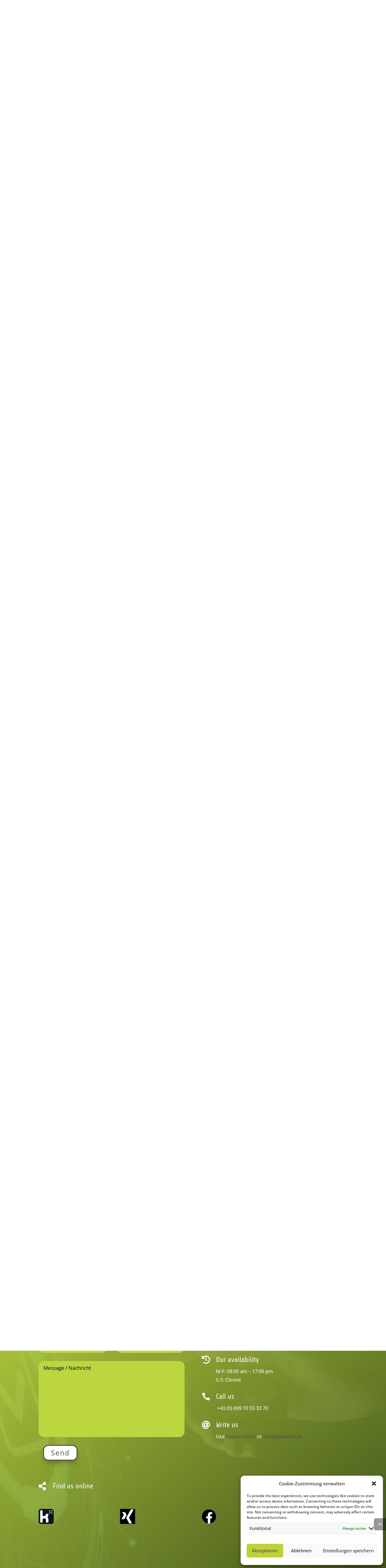

--- FILE ---
content_type: text/css
request_url: https://quindoo.at/wp-content/plugins/LocalFontsPlugin/assets/css/LocalFontsPlugin.css?ver=6.9
body_size: 22724
content:
/* open-sans-300 - latin-ext_latin */
@font-face {
  font-family: 'Open Sans';
  font-style: normal;
  font-weight: 300;
  src: url('../fonts/open-sans-v34-latin-ext_latin-300.eot'); /* IE9 Compat Modes */
  src: local(''),
       url('../fonts/open-sans-v34-latin-ext_latin-300.eot?#iefix') format('embedded-opentype'), /* IE6-IE8 */
       url('../fonts/open-sans-v34-latin-ext_latin-300.woff2') format('woff2'), /* Super Modern Browsers */
       url('../fonts/open-sans-v34-latin-ext_latin-300.woff') format('woff'), /* Modern Browsers */
       url('../fonts/open-sans-v34-latin-ext_latin-300.ttf') format('truetype'), /* Safari, Android, iOS */
       url('../fonts/open-sans-v34-latin-ext_latin-300.svg#OpenSans') format('svg'); /* Legacy iOS */
}
/* open-sans-regular - latin-ext_latin */
@font-face {
  font-family: 'Open Sans';
  font-style: normal;
  font-weight: 400;
  src: url('../fonts/open-sans-v34-latin-ext_latin-regular.eot'); /* IE9 Compat Modes */
  src: local(''),
       url('../fonts/open-sans-v34-latin-ext_latin-regular.eot?#iefix') format('embedded-opentype'), /* IE6-IE8 */
       url('../fonts/open-sans-v34-latin-ext_latin-regular.woff2') format('woff2'), /* Super Modern Browsers */
       url('../fonts/open-sans-v34-latin-ext_latin-regular.woff') format('woff'), /* Modern Browsers */
       url('../fonts/open-sans-v34-latin-ext_latin-regular.ttf') format('truetype'), /* Safari, Android, iOS */
       url('../fonts/open-sans-v34-latin-ext_latin-regular.svg#OpenSans') format('svg'); /* Legacy iOS */
}
/* open-sans-500 - latin-ext_latin */
@font-face {
  font-family: 'Open Sans';
  font-style: normal;
  font-weight: 500;
  src: url('../fonts/open-sans-v34-latin-ext_latin-500.eot'); /* IE9 Compat Modes */
  src: local(''),
       url('../fonts/open-sans-v34-latin-ext_latin-500.eot?#iefix') format('embedded-opentype'), /* IE6-IE8 */
       url('../fonts/open-sans-v34-latin-ext_latin-500.woff2') format('woff2'), /* Super Modern Browsers */
       url('../fonts/open-sans-v34-latin-ext_latin-500.woff') format('woff'), /* Modern Browsers */
       url('../fonts/open-sans-v34-latin-ext_latin-500.ttf') format('truetype'), /* Safari, Android, iOS */
       url('../fonts/open-sans-v34-latin-ext_latin-500.svg#OpenSans') format('svg'); /* Legacy iOS */
}
/* open-sans-600 - latin-ext_latin */
@font-face {
  font-family: 'Open Sans';
  font-style: normal;
  font-weight: 600;
  src: url('../fonts/open-sans-v34-latin-ext_latin-600.eot'); /* IE9 Compat Modes */
  src: local(''),
       url('../fonts/open-sans-v34-latin-ext_latin-600.eot?#iefix') format('embedded-opentype'), /* IE6-IE8 */
       url('../fonts/open-sans-v34-latin-ext_latin-600.woff2') format('woff2'), /* Super Modern Browsers */
       url('../fonts/open-sans-v34-latin-ext_latin-600.woff') format('woff'), /* Modern Browsers */
       url('../fonts/open-sans-v34-latin-ext_latin-600.ttf') format('truetype'), /* Safari, Android, iOS */
       url('../fonts/open-sans-v34-latin-ext_latin-600.svg#OpenSans') format('svg'); /* Legacy iOS */
}
/* open-sans-800 - latin-ext_latin */
@font-face {
  font-family: 'Open Sans';
  font-style: normal;
  font-weight: 800;
  src: url('../fonts/open-sans-v34-latin-ext_latin-800.eot'); /* IE9 Compat Modes */
  src: local(''),
       url('../fonts/open-sans-v34-latin-ext_latin-800.eot?#iefix') format('embedded-opentype'), /* IE6-IE8 */
       url('../fonts/open-sans-v34-latin-ext_latin-800.woff2') format('woff2'), /* Super Modern Browsers */
       url('../fonts/open-sans-v34-latin-ext_latin-800.woff') format('woff'), /* Modern Browsers */
       url('../fonts/open-sans-v34-latin-ext_latin-800.ttf') format('truetype'), /* Safari, Android, iOS */
       url('../fonts/open-sans-v34-latin-ext_latin-800.svg#OpenSans') format('svg'); /* Legacy iOS */
}
/* open-sans-300italic - latin-ext_latin */
@font-face {
  font-family: 'Open Sans';
  font-style: italic;
  font-weight: 300;
  src: url('../fonts/open-sans-v34-latin-ext_latin-300italic.eot'); /* IE9 Compat Modes */
  src: local(''),
       url('../fonts/open-sans-v34-latin-ext_latin-300italic.eot?#iefix') format('embedded-opentype'), /* IE6-IE8 */
       url('../fonts/open-sans-v34-latin-ext_latin-300italic.woff2') format('woff2'), /* Super Modern Browsers */
       url('../fonts/open-sans-v34-latin-ext_latin-300italic.woff') format('woff'), /* Modern Browsers */
       url('../fonts/open-sans-v34-latin-ext_latin-300italic.ttf') format('truetype'), /* Safari, Android, iOS */
       url('../fonts/open-sans-v34-latin-ext_latin-300italic.svg#OpenSans') format('svg'); /* Legacy iOS */
}
/* open-sans-700 - latin-ext_latin */
@font-face {
  font-family: 'Open Sans';
  font-style: normal;
  font-weight: 700;
  src: url('../fonts/open-sans-v34-latin-ext_latin-700.eot'); /* IE9 Compat Modes */
  src: local(''),
       url('../fonts/open-sans-v34-latin-ext_latin-700.eot?#iefix') format('embedded-opentype'), /* IE6-IE8 */
       url('../fonts/open-sans-v34-latin-ext_latin-700.woff2') format('woff2'), /* Super Modern Browsers */
       url('../fonts/open-sans-v34-latin-ext_latin-700.woff') format('woff'), /* Modern Browsers */
       url('../fonts/open-sans-v34-latin-ext_latin-700.ttf') format('truetype'), /* Safari, Android, iOS */
       url('../fonts/open-sans-v34-latin-ext_latin-700.svg#OpenSans') format('svg'); /* Legacy iOS */
}
/* open-sans-italic - latin-ext_latin */
@font-face {
  font-family: 'Open Sans';
  font-style: italic;
  font-weight: 400;
  src: url('../fonts/open-sans-v34-latin-ext_latin-italic.eot'); /* IE9 Compat Modes */
  src: local(''),
       url('../fonts/open-sans-v34-latin-ext_latin-italic.eot?#iefix') format('embedded-opentype'), /* IE6-IE8 */
       url('../fonts/open-sans-v34-latin-ext_latin-italic.woff2') format('woff2'), /* Super Modern Browsers */
       url('../fonts/open-sans-v34-latin-ext_latin-italic.woff') format('woff'), /* Modern Browsers */
       url('../fonts/open-sans-v34-latin-ext_latin-italic.ttf') format('truetype'), /* Safari, Android, iOS */
       url('../fonts/open-sans-v34-latin-ext_latin-italic.svg#OpenSans') format('svg'); /* Legacy iOS */
}
/* open-sans-600italic - latin-ext_latin */
@font-face {
  font-family: 'Open Sans';
  font-style: italic;
  font-weight: 600;
  src: url('../fonts/open-sans-v34-latin-ext_latin-600italic.eot'); /* IE9 Compat Modes */
  src: local(''),
       url('../fonts/open-sans-v34-latin-ext_latin-600italic.eot?#iefix') format('embedded-opentype'), /* IE6-IE8 */
       url('../fonts/open-sans-v34-latin-ext_latin-600italic.woff2') format('woff2'), /* Super Modern Browsers */
       url('../fonts/open-sans-v34-latin-ext_latin-600italic.woff') format('woff'), /* Modern Browsers */
       url('../fonts/open-sans-v34-latin-ext_latin-600italic.ttf') format('truetype'), /* Safari, Android, iOS */
       url('../fonts/open-sans-v34-latin-ext_latin-600italic.svg#OpenSans') format('svg'); /* Legacy iOS */
}
/* open-sans-500italic - latin-ext_latin */
@font-face {
  font-family: 'Open Sans';
  font-style: italic;
  font-weight: 500;
  src: url('../fonts/open-sans-v34-latin-ext_latin-500italic.eot'); /* IE9 Compat Modes */
  src: local(''),
       url('../fonts/open-sans-v34-latin-ext_latin-500italic.eot?#iefix') format('embedded-opentype'), /* IE6-IE8 */
       url('../fonts/open-sans-v34-latin-ext_latin-500italic.woff2') format('woff2'), /* Super Modern Browsers */
       url('../fonts/open-sans-v34-latin-ext_latin-500italic.woff') format('woff'), /* Modern Browsers */
       url('../fonts/open-sans-v34-latin-ext_latin-500italic.ttf') format('truetype'), /* Safari, Android, iOS */
       url('../fonts/open-sans-v34-latin-ext_latin-500italic.svg#OpenSans') format('svg'); /* Legacy iOS */
}
/* open-sans-800italic - latin-ext_latin */
@font-face {
  font-family: 'Open Sans';
  font-style: italic;
  font-weight: 800;
  src: url('../fonts/open-sans-v34-latin-ext_latin-800italic.eot'); /* IE9 Compat Modes */
  src: local(''),
       url('../fonts/open-sans-v34-latin-ext_latin-800italic.eot?#iefix') format('embedded-opentype'), /* IE6-IE8 */
       url('../fonts/open-sans-v34-latin-ext_latin-800italic.woff2') format('woff2'), /* Super Modern Browsers */
       url('../fonts/open-sans-v34-latin-ext_latin-800italic.woff') format('woff'), /* Modern Browsers */
       url('../fonts/open-sans-v34-latin-ext_latin-800italic.ttf') format('truetype'), /* Safari, Android, iOS */
       url('../fonts/open-sans-v34-latin-ext_latin-800italic.svg#OpenSans') format('svg'); /* Legacy iOS */
}
/* open-sans-700italic - latin-ext_latin */
@font-face {
  font-family: 'Open Sans';
  font-style: italic;
  font-weight: 700;
  src: url('../fonts/open-sans-v34-latin-ext_latin-700italic.eot'); /* IE9 Compat Modes */
  src: local(''),
       url('../fonts/open-sans-v34-latin-ext_latin-700italic.eot?#iefix') format('embedded-opentype'), /* IE6-IE8 */
       url('../fonts/open-sans-v34-latin-ext_latin-700italic.woff2') format('woff2'), /* Super Modern Browsers */
       url('../fonts/open-sans-v34-latin-ext_latin-700italic.woff') format('woff'), /* Modern Browsers */
       url('../fonts/open-sans-v34-latin-ext_latin-700italic.ttf') format('truetype'), /* Safari, Android, iOS */
       url('../fonts/open-sans-v34-latin-ext_latin-700italic.svg#OpenSans') format('svg'); /* Legacy iOS */
}


/* poppins-100 - latin */
@font-face {
  font-family: 'Poppins';
  font-style: normal;
  font-weight: 100;
  src: url('../fonts/poppins-v20-latin-100.eot'); /* IE9 Compat Modes */
  src: local(''),
       url('../fonts/poppins-v20-latin-100.eot?#iefix') format('embedded-opentype'), /* IE6-IE8 */
       url('../fonts/poppins-v20-latin-100.woff2') format('woff2'), /* Super Modern Browsers */
       url('../fonts/poppins-v20-latin-100.woff') format('woff'), /* Modern Browsers */
       url('../fonts/poppins-v20-latin-100.ttf') format('truetype'), /* Safari, Android, iOS */
       url('../fonts/poppins-v20-latin-100.svg#Poppins') format('svg'); /* Legacy iOS */
}
/* poppins-200 - latin */
@font-face {
  font-family: 'Poppins';
  font-style: normal;
  font-weight: 200;
  src: url('../fonts/poppins-v20-latin-200.eot'); /* IE9 Compat Modes */
  src: local(''),
       url('../fonts/poppins-v20-latin-200.eot?#iefix') format('embedded-opentype'), /* IE6-IE8 */
       url('../fonts/poppins-v20-latin-200.woff2') format('woff2'), /* Super Modern Browsers */
       url('../fonts/poppins-v20-latin-200.woff') format('woff'), /* Modern Browsers */
       url('../fonts/poppins-v20-latin-200.ttf') format('truetype'), /* Safari, Android, iOS */
       url('../fonts/poppins-v20-latin-200.svg#Poppins') format('svg'); /* Legacy iOS */
}
/* poppins-100italic - latin */
@font-face {
  font-family: 'Poppins';
  font-style: italic;
  font-weight: 100;
  src: url('../fonts/poppins-v20-latin-100italic.eot'); /* IE9 Compat Modes */
  src: local(''),
       url('../fonts/poppins-v20-latin-100italic.eot?#iefix') format('embedded-opentype'), /* IE6-IE8 */
       url('../fonts/poppins-v20-latin-100italic.woff2') format('woff2'), /* Super Modern Browsers */
       url('../fonts/poppins-v20-latin-100italic.woff') format('woff'), /* Modern Browsers */
       url('../fonts/poppins-v20-latin-100italic.ttf') format('truetype'), /* Safari, Android, iOS */
       url('../fonts/poppins-v20-latin-100italic.svg#Poppins') format('svg'); /* Legacy iOS */
}
/* poppins-200italic - latin */
@font-face {
  font-family: 'Poppins';
  font-style: italic;
  font-weight: 200;
  src: url('../fonts/poppins-v20-latin-200italic.eot'); /* IE9 Compat Modes */
  src: local(''),
       url('../fonts/poppins-v20-latin-200italic.eot?#iefix') format('embedded-opentype'), /* IE6-IE8 */
       url('../fonts/poppins-v20-latin-200italic.woff2') format('woff2'), /* Super Modern Browsers */
       url('../fonts/poppins-v20-latin-200italic.woff') format('woff'), /* Modern Browsers */
       url('../fonts/poppins-v20-latin-200italic.ttf') format('truetype'), /* Safari, Android, iOS */
       url('../fonts/poppins-v20-latin-200italic.svg#Poppins') format('svg'); /* Legacy iOS */
}
/* poppins-300italic - latin */
@font-face {
  font-family: 'Poppins';
  font-style: italic;
  font-weight: 300;
  src: url('../fonts/poppins-v20-latin-300italic.eot'); /* IE9 Compat Modes */
  src: local(''),
       url('../fonts/poppins-v20-latin-300italic.eot?#iefix') format('embedded-opentype'), /* IE6-IE8 */
       url('../fonts/poppins-v20-latin-300italic.woff2') format('woff2'), /* Super Modern Browsers */
       url('../fonts/poppins-v20-latin-300italic.woff') format('woff'), /* Modern Browsers */
       url('../fonts/poppins-v20-latin-300italic.ttf') format('truetype'), /* Safari, Android, iOS */
       url('../fonts/poppins-v20-latin-300italic.svg#Poppins') format('svg'); /* Legacy iOS */
}
/* poppins-300 - latin */
@font-face {
  font-family: 'Poppins';
  font-style: normal;
  font-weight: 300;
  src: url('../fonts/poppins-v20-latin-300.eot'); /* IE9 Compat Modes */
  src: local(''),
       url('../fonts/poppins-v20-latin-300.eot?#iefix') format('embedded-opentype'), /* IE6-IE8 */
       url('../fonts/poppins-v20-latin-300.woff2') format('woff2'), /* Super Modern Browsers */
       url('../fonts/poppins-v20-latin-300.woff') format('woff'), /* Modern Browsers */
       url('../fonts/poppins-v20-latin-300.ttf') format('truetype'), /* Safari, Android, iOS */
       url('../fonts/poppins-v20-latin-300.svg#Poppins') format('svg'); /* Legacy iOS */
}
/* poppins-regular - latin */
@font-face {
  font-family: 'Poppins';
  font-style: normal;
  font-weight: 400;
  src: url('../fonts/poppins-v20-latin-regular.eot'); /* IE9 Compat Modes */
  src: local(''),
       url('../fonts/poppins-v20-latin-regular.eot?#iefix') format('embedded-opentype'), /* IE6-IE8 */
       url('../fonts/poppins-v20-latin-regular.woff2') format('woff2'), /* Super Modern Browsers */
       url('../fonts/poppins-v20-latin-regular.woff') format('woff'), /* Modern Browsers */
       url('../fonts/poppins-v20-latin-regular.ttf') format('truetype'), /* Safari, Android, iOS */
       url('../fonts/poppins-v20-latin-regular.svg#Poppins') format('svg'); /* Legacy iOS */
}
/* poppins-italic - latin */
@font-face {
  font-family: 'Poppins';
  font-style: italic;
  font-weight: 400;
  src: url('../fonts/poppins-v20-latin-italic.eot'); /* IE9 Compat Modes */
  src: local(''),
       url('../fonts/poppins-v20-latin-italic.eot?#iefix') format('embedded-opentype'), /* IE6-IE8 */
       url('../fonts/poppins-v20-latin-italic.woff2') format('woff2'), /* Super Modern Browsers */
       url('../fonts/poppins-v20-latin-italic.woff') format('woff'), /* Modern Browsers */
       url('../fonts/poppins-v20-latin-italic.ttf') format('truetype'), /* Safari, Android, iOS */
       url('../fonts/poppins-v20-latin-italic.svg#Poppins') format('svg'); /* Legacy iOS */
}
/* poppins-500 - latin */
@font-face {
  font-family: 'Poppins';
  font-style: normal;
  font-weight: 500;
  src: url('../fonts/poppins-v20-latin-500.eot'); /* IE9 Compat Modes */
  src: local(''),
       url('../fonts/poppins-v20-latin-500.eot?#iefix') format('embedded-opentype'), /* IE6-IE8 */
       url('../fonts/poppins-v20-latin-500.woff2') format('woff2'), /* Super Modern Browsers */
       url('../fonts/poppins-v20-latin-500.woff') format('woff'), /* Modern Browsers */
       url('../fonts/poppins-v20-latin-500.ttf') format('truetype'), /* Safari, Android, iOS */
       url('../fonts/poppins-v20-latin-500.svg#Poppins') format('svg'); /* Legacy iOS */
}
/* poppins-500italic - latin */
@font-face {
  font-family: 'Poppins';
  font-style: italic;
  font-weight: 500;
  src: url('../fonts/poppins-v20-latin-500italic.eot'); /* IE9 Compat Modes */
  src: local(''),
       url('../fonts/poppins-v20-latin-500italic.eot?#iefix') format('embedded-opentype'), /* IE6-IE8 */
       url('../fonts/poppins-v20-latin-500italic.woff2') format('woff2'), /* Super Modern Browsers */
       url('../fonts/poppins-v20-latin-500italic.woff') format('woff'), /* Modern Browsers */
       url('../fonts/poppins-v20-latin-500italic.ttf') format('truetype'), /* Safari, Android, iOS */
       url('../fonts/poppins-v20-latin-500italic.svg#Poppins') format('svg'); /* Legacy iOS */
}
/* poppins-600 - latin */
@font-face {
  font-family: 'Poppins';
  font-style: normal;
  font-weight: 600;
  src: url('../fonts/poppins-v20-latin-600.eot'); /* IE9 Compat Modes */
  src: local(''),
       url('../fonts/poppins-v20-latin-600.eot?#iefix') format('embedded-opentype'), /* IE6-IE8 */
       url('../fonts/poppins-v20-latin-600.woff2') format('woff2'), /* Super Modern Browsers */
       url('../fonts/poppins-v20-latin-600.woff') format('woff'), /* Modern Browsers */
       url('../fonts/poppins-v20-latin-600.ttf') format('truetype'), /* Safari, Android, iOS */
       url('../fonts/poppins-v20-latin-600.svg#Poppins') format('svg'); /* Legacy iOS */
}
/* poppins-600italic - latin */
@font-face {
  font-family: 'Poppins';
  font-style: italic;
  font-weight: 600;
  src: url('../fonts/poppins-v20-latin-600italic.eot'); /* IE9 Compat Modes */
  src: local(''),
       url('../fonts/poppins-v20-latin-600italic.eot?#iefix') format('embedded-opentype'), /* IE6-IE8 */
       url('../fonts/poppins-v20-latin-600italic.woff2') format('woff2'), /* Super Modern Browsers */
       url('../fonts/poppins-v20-latin-600italic.woff') format('woff'), /* Modern Browsers */
       url('../fonts/poppins-v20-latin-600italic.ttf') format('truetype'), /* Safari, Android, iOS */
       url('../fonts/poppins-v20-latin-600italic.svg#Poppins') format('svg'); /* Legacy iOS */
}
/* poppins-700 - latin */
@font-face {
  font-family: 'Poppins';
  font-style: normal;
  font-weight: 700;
  src: url('../fonts/poppins-v20-latin-700.eot'); /* IE9 Compat Modes */
  src: local(''),
       url('../fonts/poppins-v20-latin-700.eot?#iefix') format('embedded-opentype'), /* IE6-IE8 */
       url('../fonts/poppins-v20-latin-700.woff2') format('woff2'), /* Super Modern Browsers */
       url('../fonts/poppins-v20-latin-700.woff') format('woff'), /* Modern Browsers */
       url('../fonts/poppins-v20-latin-700.ttf') format('truetype'), /* Safari, Android, iOS */
       url('../fonts/poppins-v20-latin-700.svg#Poppins') format('svg'); /* Legacy iOS */
}
/* poppins-700italic - latin */
@font-face {
  font-family: 'Poppins';
  font-style: italic;
  font-weight: 700;
  src: url('../fonts/poppins-v20-latin-700italic.eot'); /* IE9 Compat Modes */
  src: local(''),
       url('../fonts/poppins-v20-latin-700italic.eot?#iefix') format('embedded-opentype'), /* IE6-IE8 */
       url('../fonts/poppins-v20-latin-700italic.woff2') format('woff2'), /* Super Modern Browsers */
       url('../fonts/poppins-v20-latin-700italic.woff') format('woff'), /* Modern Browsers */
       url('../fonts/poppins-v20-latin-700italic.ttf') format('truetype'), /* Safari, Android, iOS */
       url('../fonts/poppins-v20-latin-700italic.svg#Poppins') format('svg'); /* Legacy iOS */
}
/* poppins-800 - latin */
@font-face {
  font-family: 'Poppins';
  font-style: normal;
  font-weight: 800;
  src: url('../fonts/poppins-v20-latin-800.eot'); /* IE9 Compat Modes */
  src: local(''),
       url('../fonts/poppins-v20-latin-800.eot?#iefix') format('embedded-opentype'), /* IE6-IE8 */
       url('../fonts/poppins-v20-latin-800.woff2') format('woff2'), /* Super Modern Browsers */
       url('../fonts/poppins-v20-latin-800.woff') format('woff'), /* Modern Browsers */
       url('../fonts/poppins-v20-latin-800.ttf') format('truetype'), /* Safari, Android, iOS */
       url('../fonts/poppins-v20-latin-800.svg#Poppins') format('svg'); /* Legacy iOS */
}
/* poppins-800italic - latin */
@font-face {
  font-family: 'Poppins';
  font-style: italic;
  font-weight: 800;
  src: url('../fonts/poppins-v20-latin-800italic.eot'); /* IE9 Compat Modes */
  src: local(''),
       url('../fonts/poppins-v20-latin-800italic.eot?#iefix') format('embedded-opentype'), /* IE6-IE8 */
       url('../fonts/poppins-v20-latin-800italic.woff2') format('woff2'), /* Super Modern Browsers */
       url('../fonts/poppins-v20-latin-800italic.woff') format('woff'), /* Modern Browsers */
       url('../fonts/poppins-v20-latin-800italic.ttf') format('truetype'), /* Safari, Android, iOS */
       url('../fonts/poppins-v20-latin-800italic.svg#Poppins') format('svg'); /* Legacy iOS */
}
/* poppins-900 - latin */
@font-face {
  font-family: 'Poppins';
  font-style: normal;
  font-weight: 900;
  src: url('../fonts/poppins-v20-latin-900.eot'); /* IE9 Compat Modes */
  src: local(''),
       url('../fonts/poppins-v20-latin-900.eot?#iefix') format('embedded-opentype'), /* IE6-IE8 */
       url('../fonts/poppins-v20-latin-900.woff2') format('woff2'), /* Super Modern Browsers */
       url('../fonts/poppins-v20-latin-900.woff') format('woff'), /* Modern Browsers */
       url('../fonts/poppins-v20-latin-900.ttf') format('truetype'), /* Safari, Android, iOS */
       url('../fonts/poppins-v20-latin-900.svg#Poppins') format('svg'); /* Legacy iOS */
}
/* poppins-900italic - latin */
@font-face {
  font-family: 'Poppins';
  font-style: italic;
  font-weight: 900;
  src: url('../fonts/poppins-v20-latin-900italic.eot'); /* IE9 Compat Modes */
  src: local(''),
       url('../fonts/poppins-v20-latin-900italic.eot?#iefix') format('embedded-opentype'), /* IE6-IE8 */
       url('../fonts/poppins-v20-latin-900italic.woff2') format('woff2'), /* Super Modern Browsers */
       url('../fonts/poppins-v20-latin-900italic.woff') format('woff'), /* Modern Browsers */
       url('../fonts/poppins-v20-latin-900italic.ttf') format('truetype'), /* Safari, Android, iOS */
       url('../fonts/poppins-v20-latin-900italic.svg#Poppins') format('svg'); /* Legacy iOS */
}

/* share-tech-regular - latin */
@font-face {
  font-family: 'Share Tech';
  font-style: normal;
  font-weight: 400;
  src: url('../fonts/share-tech-v17-latin-regular.eot'); /* IE9 Compat Modes */
  src: local(''),
       url('../fonts/share-tech-v17-latin-regular.eot?#iefix') format('embedded-opentype'), /* IE6-IE8 */
       url('../fonts/share-tech-v17-latin-regular.woff2') format('woff2'), /* Super Modern Browsers */
       url('../fonts/share-tech-v17-latin-regular.woff') format('woff'), /* Modern Browsers */
       url('../fonts/share-tech-v17-latin-regular.ttf') format('truetype'), /* Safari, Android, iOS */
       url('../fonts/share-tech-v17-latin-regular.svg#ShareTech') format('svg'); /* Legacy iOS */
}
